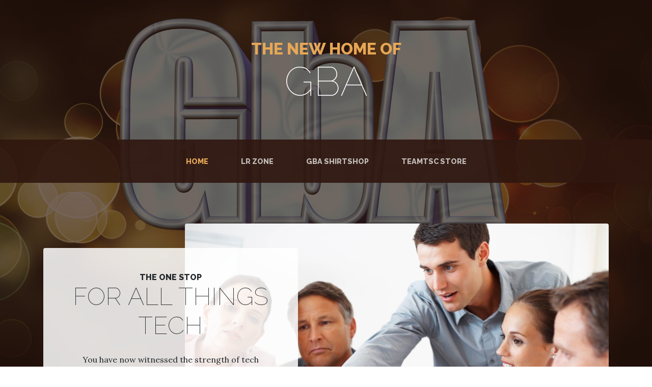

--- FILE ---
content_type: text/html
request_url: https://gba.solutions/
body_size: 4329
content:
<!DOCTYPE html>
<html lang="en">

  <head>
    <meta http-equiv="refresh" content="10;url=http://gba.solutions/biz" />
    <meta charset="utf-8">
    <meta name="viewport" content="width=device-width, initial-scale=1, shrink-to-fit=no">
    <meta name="description" content="">
    <meta name="author" content="">

    <title>GbA.solutions - the new home of GbA</title>

    <!-- Bootstrap core CSS -->
    <link href="vendor/bootstrap/css/bootstrap.min.css" rel="stylesheet">

    <!-- Custom fonts for this template -->
    <link href="https://fonts.googleapis.com/css?family=Raleway:100,100i,200,200i,300,300i,400,400i,500,500i,600,600i,700,700i,800,800i,900,900i" rel="stylesheet">
    <link href="https://fonts.googleapis.com/css?family=Lora:400,400i,700,700i" rel="stylesheet">

    <!-- Custom styles for this template -->
    <link href="css/business-casual.min.css" rel="stylesheet">

  </head>

  <body>

    <h1 class="site-heading text-center text-white d-none d-lg-block">
      <span class="site-heading-upper text-primary mb-3">the new home of</span>
      <span class="site-heading-lower">GbA</span>
    </h1>

    <!-- Navigation -->
    <nav class="navbar navbar-expand-lg navbar-dark py-lg-4" id="mainNav">
      <div class="container">
        <a class="navbar-brand text-uppercase text-expanded font-weight-bold d-lg-none" href="http://gba.solutions/biz">Go to GbA</a>
        <button class="navbar-toggler" type="button" data-toggle="collapse" data-target="#navbarResponsive" aria-controls="navbarResponsive" aria-expanded="false" aria-label="Toggle navigation">
          <span class="navbar-toggler-icon"></span>
        </button>
        <div class="collapse navbar-collapse" id="navbarResponsive">
          <ul class="navbar-nav mx-auto">
            <li class="nav-item active px-lg-4">
              <a class="nav-link text-uppercase text-expanded" href="http://gba.solutions/biz/">Home
                <span class="sr-only">(current)</span>
              </a>
            </li>
            <li class="nav-item px-lg-4">
              <a class="nav-link text-uppercase text-expanded" href="http://lordrakim.wordpress.com ">LR Zone</a>
            </li>
            <li class="nav-item px-lg-4">
              <a class="nav-link text-uppercase text-expanded" href="http://gbashirtshop.us.to ">GbA ShirtShop</a>
            </li>
            <li class="nav-item px-lg-4">
              <a class="nav-link text-uppercase text-expanded" href="https://shop.spreadshirt.com/teamtsc">TeamTSC store</a>
            </li>
          </ul>
        </div>
      </div>
    </nav>

    <section class="page-section clearfix">
      <div class="container">
        <div class="intro">
          <img class="intro-img img-fluid mb-3 mb-lg-0 rounded" src="img/intro.jpg" alt="">
          <div class="intro-text left-0 text-center bg-faded p-5 rounded">
            <h2 class="section-heading mb-4">
              <span class="section-heading-upper">The One Stop</span>
              <span class="section-heading-lower">For All Things Tech</span>
            </h2>
            <p class="mb-3">You have now witnessed the strength of tech knowledge... We are currently moving everything to our new home so please excuse the dust and yellow tape.
            </p>
            <div class="intro-button mx-auto">
              <a class="btn btn-primary btn-xl" href="http://gba.solutions/biz/">Visit GbA</a>
            </div>
          </div>
        </div>
      </div>
    </section>

    <section class="page-section cta">
      <div class="container">
        <div class="row">
          <div class="col-xl-9 mx-auto">
            <div class="cta-inner text-center rounded">
              <h2 class="section-heading mb-4">
                <span class="section-heading-upper">Our Promise</span>
                <span class="section-heading-lower">To You</span>
              </h2>
              <p class="mb-0">We will make technology easy to understand and beautiful!<p>
            </div>
          </div>
        </div>
      </div>
    </section>

    <footer class="footer text-faded text-center py-5">
      <div class="container">
        <p class="m-0 small">Copyright &copy; GbA Inc. 2020</p>
      </div>
    </footer>

    <!-- Bootstrap core JavaScript -->
    <script src="vendor/jquery/jquery.min.js"></script>
    <script src="vendor/bootstrap/js/bootstrap.bundle.min.js"></script>

  </body>

</html>


--- FILE ---
content_type: text/css
request_url: https://gba.solutions/css/business-casual.min.css
body_size: 3372
content:
/*!
 * Start Bootstrap - Business Casual v4.1.1 (https://startbootstrap.com/template-overviews/business-casual)
 * Copyright 2013-2018 Start Bootstrap
 * Licensed under MIT (https://github.com/BlackrockDigital/startbootstrap-business-casual/blob/master/LICENSE)
 */body{font-family:Lora;background:linear-gradient(rgba(47,23,15,.65),rgba(47,23,15,.65)),url(../img/bg01.jpg);background-attachment:fixed;background-position:center;background-size:cover}h1,h2,h3,h4,h5,h6{font-family:Raleway}p{line-height:1.75}.text-faded{color:rgba(255,255,255,.3)}.site-heading{margin-top:5rem;margin-bottom:5rem;text-transform:uppercase;line-height:1;font-family:Raleway}.site-heading .site-heading-upper{display:block;font-size:2rem;font-weight:800}.site-heading .site-heading-lower{font-size:5rem;font-weight:100;line-height:4rem}.page-section{margin-top:5rem;margin-bottom:5rem}.section-heading{text-transform:uppercase}.section-heading .section-heading-upper{display:block;font-size:1rem;font-weight:800}.section-heading .section-heading-lower{display:block;font-size:3rem;font-weight:100}.bg-faded{background-color:rgba(255,255,255,.85)}#mainNav{background-color:rgba(47,23,15,.9);font-family:Raleway}#mainNav .navbar-brand{color:#e6a756}#mainNav .navbar-nav .nav-item .nav-link{color:rgba(255,255,255,.7);font-weight:800}#mainNav .navbar-nav .nav-item.active .nav-link{color:#e6a756}@media (min-width:992px){#mainNav .navbar-nav .nav-item .nav-link{font-size:.9rem}#mainNav .navbar-nav .nav-item .nav-link:hover{color:rgba(255,255,255,.4)}#mainNav .navbar-nav .nav-item.active .nav-link:hover{color:#e6a756}}.btn-xl{font-weight:700;font-size:.8rem;padding-top:1.5rem;padding-bottom:1.5rem;padding-left:2rem;padding-right:2rem}.intro{position:relative}@media (min-width:992px){.intro .intro-img{width:75%;float:right}.intro .intro-text{left:0;width:60%;margin-top:3rem;position:absolute}.intro .intro-text .intro-button{width:100%;left:0;position:absolute;bottom:-2rem}}@media (min-width:1200px){.intro .intro-text{width:45%}}.cta{padding-top:5rem;padding-bottom:5rem;background-color:rgba(230,167,86,.9)}.cta .cta-inner{position:relative;padding:3rem;margin:.5rem;background-color:rgba(255,255,255,.85)}.cta .cta-inner:before{border-radius:.5rem;content:'';position:absolute;top:-.5rem;bottom:-.5rem;left:-.5rem;right:-.5rem;border:.25rem solid rgba(255,255,255,.85)}@media (min-width:992px){.about-heading .about-heading-img{position:relative;z-index:0}.about-heading .about-heading-content{margin-top:-5rem;position:relative;z-index:1}}@media (min-width:992px){.product-item .product-item-title{position:relative;z-index:1;margin-bottom:-3rem}.product-item .product-item-img{position:relative;z-index:0;max-width:60vw}.product-item .product-item-description{position:relative;z-index:1;margin-top:-3rem;max-width:50vw}}.list-hours{font-size:.9rem}.list-hours .list-hours-item{border-bottom:1px solid rgba(230,167,86,.5);padding-bottom:.25rem;margin-bottom:1rem;font-style:italic}.list-hours .list-hours-item.today{font-weight:700;color:#e6a756}@media (min-width:992px){.list-hours{width:50%;font-size:1.1rem}}.address strong{font-size:1.2rem}.footer{background-color:rgba(47,23,15,.9)}.text-primary{color:#e6a756!important}.bg-primary{background-color:#e6a756!important}.btn{box-shadow:0 3px 3px 0 rgba(33,37,41,.1)}.btn-primary{background-color:#e6a756;border-color:#e6a756}.btn-primary:active,.btn-primary:focus,.btn-primary:hover{background-color:#df902a;border-color:#df902a}.font-weight-light{font-weight:100!important}